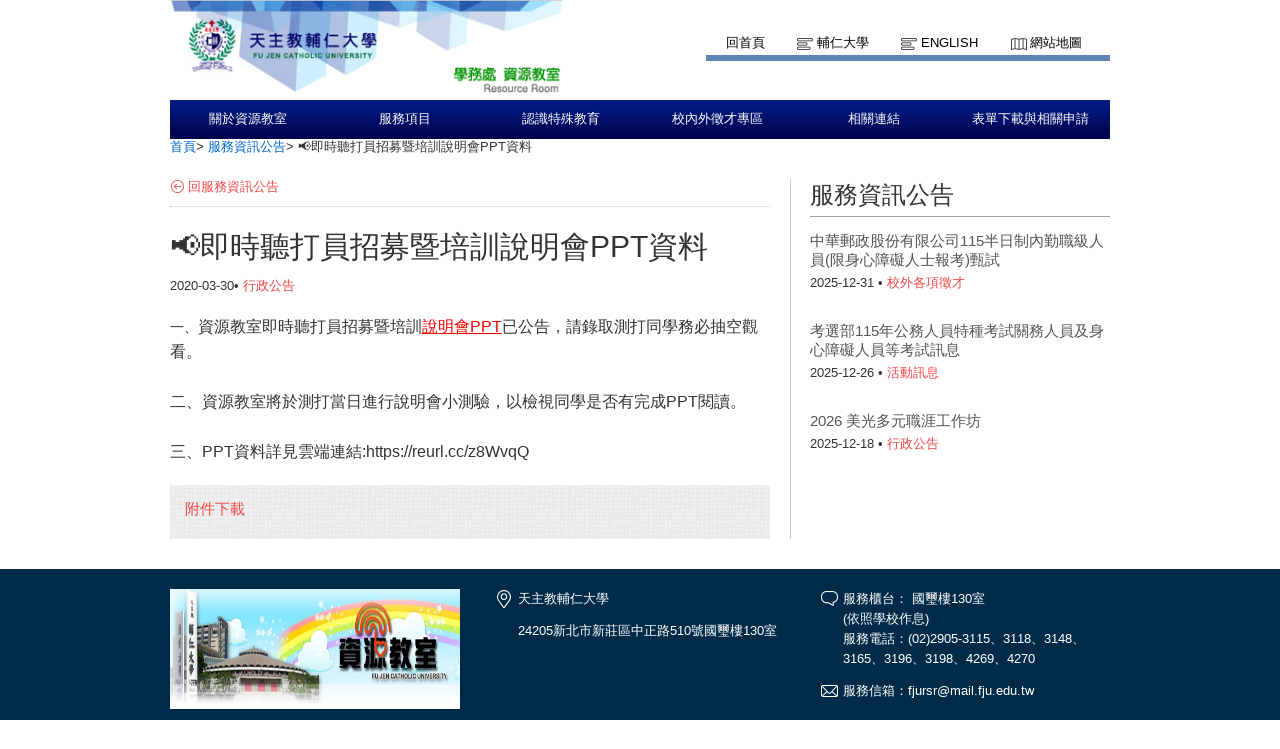

--- FILE ---
content_type: text/html;charset=UTF-8
request_url: http://rsr.dsa.fju.edu.tw/newsDetail.jsp?newsID=344&newsClassID=0
body_size: 15116
content:






<!doctype html>
<html lang="zh-tw">
<head>
<meta charset="UTF-8">
<meta http-equiv="X-UA-Compatible" content="IE=9,chrome=1">

<meta property="og:title" content="輔仁大學資源教室">
<meta name="description" content="輔仁大學資源教室"/>
<title>輔仁大學資源教室</title>
<link rel="shortcut icon" type="image/x-icon" href="images/favicon.ico"> 
<link rel="stylesheet" href="css/style.css">
<link rel="stylesheet" href="css/theme-metallic.css">
<link rel="stylesheet" href="css/jquery.mCustomScrollbar.css" />

<script src="js/jquery-1.9.1.js"></script>

<script src="js/jquery.tools.min.js"></script>
<script src="js/jquery.anythingslider.js"></script>
<script src="js/jquery.easing.1.2.js"></script>
<script src="js/scroll.js"></script>
<!-- custom scrollbars plugin -->
<script src="js/jquery.mCustomScrollbar.concat.min.js"></script>
<!--[if lte IE 8]>
<script src="html5.js"></script>
<![endif]-->
<!-- Google CDN jQuery with fallback to local -->


</head>
<body>
	<!--Header-->
	<!-- Page Container -->

	<div id="container">
		<!-- Header -->
		<header id="header" role="banner">
			<section id="sectionTop">

				<!-- topleft -->
				<div id="topleft">
					<a href="index.jsp" title="輔仁大學資訊中心">
						<img id="imglogo1" src="images/logo.png" alt="輔仁大學資訊中心" title="輔仁大學資訊中心">
					</a>
				</div>

				<!-- topright nav -->
				<div id="topright">
					<nav>
						<ul id="toplinkul">
							<li class="toplink1"><a href="index.jsp" title="回首頁">回首頁</a></li>
							<li class="toplink2"><a href="http://www.fju.edu.tw/index.jsp" title="輔仁大學">輔仁大學</a></li>
							<li class="toplink2"><a href="ModiLanguageServlet?language=EN" title="English">English</a></li>
							<li class="toplink3"><a href="sitemap.jsp?choice=1" title="網站地圖">網站地圖</a></li>
							
						</ul>
					</nav>
					
				</div>
			</section>
		</header>
	<div class="wordpage">
		<!-- Navigation -->
			<!--  -->
			
			<!-- Navigation -->
			<nav id="topnavi" role="navigation">
				<ul>
				
					<li title="關於資源教室"><a href="aboutFju.jsp?labelID=20">關於資源教室</a>
						<ul>
							<div class="left">
							
								<li title="簡介"><a href="aboutFju.jsp?labelID=20" target="_self">簡介</a></li>
							
								<li title="業務職掌"><a href="aboutFju.jsp?labelID=33" target="_self">業務職掌</a></li>
							
								<li title="開放時間"><a href="aboutFju.jsp?labelID=26" target="_self">開放時間</a></li>
							
								<li title="特殊教育推行委員會"><a href="aboutFju.jsp?labelID=31" target="_self">特殊教育推行委員會</a></li>
							
							</div>
							<div class="right">
								<img src="showImg/menuImg/menuImg1.png" alt="" class="navpicset" />
							</div>
						</ul>
					</li>
				
					<li title="服務項目"><a href="administration.jsp?labelID=31">服務項目</a>
						<ul>
							<div class="left">
							
								<li title="生活協助服務"><a href="administration.jsp?labelID=31" target="_self">生活協助服務</a></li>
							
								<li title="學業協助服務"><a href="administration.jsp?labelID=32" target="_self">學業協助服務</a></li>
							
								<li title="轉銜服務"><a href="administration.jsp?labelID=34" target="_self">轉銜服務</a></li>
							
								<li title="校園共融學生活動"><a href="administration.jsp?labelID=35" target="_self">校園共融學生活動</a></li>
							
								<li title="特殊教育宣導"><a href="administration.jsp?labelID=36" target="_self">特殊教育宣導</a></li>
							
								<li title="無障礙相關"><a href="administration.jsp?labelID=38" target="_self">無障礙相關</a></li>
							</div><div class='left'>
								<li title="資源教室特色活動回顧"><a href="administration.jsp?labelID=42" target="_self">資源教室特色活動回顧</a></li>
							
							</div>
							<div class="right">
								<img src="showImg/menuImg/menuImg2.jpg" alt="" class="navpicset" />
							</div>
						</ul>
					</li>
				
					<li title="認識特殊教育"><a href="generalServices.jsp?labelID=30">認識特殊教育</a>
						<ul>
							<div class="left">
							
								<li title="特殊教育相關法規"><a href="generalServices.jsp?labelID=30" target="_self">特殊教育相關法規</a></li>
							
								<li title="資源教室相關法規"><a href="generalServices.jsp?labelID=69" target="_self">資源教室相關法規</a></li>
							
								<li title="視覺障礙"><a href="generalServices.jsp?labelID=41" target="_self">視覺障礙</a></li>
							
								<li title="聽覺障礙"><a href="generalServices.jsp?labelID=42" target="_self">聽覺障礙</a></li>
							
								<li title="肢體障礙"><a href="generalServices.jsp?labelID=43" target="_self">肢體障礙</a></li>
							
								<li title="腦性麻痺"><a href="generalServices.jsp?labelID=47" target="_self">腦性麻痺</a></li>
							</div><div class='left'>
								<li title="自閉症"><a href="generalServices.jsp?labelID=44" target="_self">自閉症</a></li>
							
								<li title="情緒行為障礙"><a href="generalServices.jsp?labelID=45" target="_self">情緒行為障礙</a></li>
							
								<li title="學習障礙"><a href="generalServices.jsp?labelID=46" target="_self">學習障礙</a></li>
							
								<li title="特殊教育相關資訊"><a href="generalServices.jsp?labelID=70" target="_self">特殊教育相關資訊</a></li>
							
								<li title="特殊教育電影相關資訊"><a href="generalServices.jsp?labelID=71" target="_self">特殊教育電影相關資訊</a></li>
							
								<li title="性不性由你"><a href="generalServices.jsp?labelID=72" target="_self">性不性由你</a></li>
							</div><div class='left'>
							</div>
							<div class="right">
								<img src="showImg/menuImg/menuImg3.jpg" alt="" class="navpicset" />
							</div>
						</ul>
					</li>
				
					<li title="校內外徵才專區"><a href="networkServices.jsp?labelID=5">校內外徵才專區</a>
						<ul>
							<div class="left">
							
								<li title="資源教室工讀徵才"><a href="http://rsr.dsa.fju.edu.tw/news.jsp?newsClassID=15" target="_self">資源教室工讀徵才</a></li>
							
								<li title="校內各單位工讀徵才"><a href="http://rsr.dsa.fju.edu.tw/news.jsp?newsClassID=16" target="_self">校內各單位工讀徵才</a></li>
							
								<li title="校外單位徵才公告"><a href="http://rsr.dsa.fju.edu.tw/award.jsp?newsClassID=5" target="_self">校外單位徵才公告</a></li>
							
							</div>
							<div class="right">
								<img src="showImg/menuImg/menuImg4.jpg" alt="" class="navpicset" />
							</div>
						</ul>
					</li>
				
					<li title="相關連結"><a href="teachingServices.jsp?labelID=32">相關連結</a>
						<ul>
							<div class="left">
							
								<li title="輔導人員常用連結"><a href="teachingServices.jsp?labelID=32" target="_self">輔導人員常用連結</a></li>
							
								<li title="學生常用連結"><a href="teachingServices.jsp?labelID=33" target="_self">學生常用連結</a></li>
							
								<li title="特教相關資源連結"><a href="teachingServices.jsp?labelID=34" target="_self">特教相關資源連結</a></li>
							
							</div>
							<div class="right">
								<img src="showImg/menuImg/menuImg5.jpg" alt="" class="navpicset" />
							</div>
						</ul>
					</li>
				
					<li title="表單下載與相關申請"><a href="resource.jsp?labelID=27">表單下載與相關申請</a>
						<ul>
							<div class="left">
							
								<li title="特殊教育相關表件"><a href="resource.jsp?labelID=27" target="_self">特殊教育相關表件</a></li>
							
								<li title="行政業務相關表件"><a href="resource.jsp?labelID=28" target="_self">行政業務相關表件</a></li>
							
							</div>
							<div class="right">
								<img src="showImg/menuImg/menuImg6.jpg" alt="" class="navpicset" />
							</div>
						</ul>
					</li>
				
				</ul>
			</nav>






		


		<!-- Main Content -->
		<div role="main" class="mainContainer clearfix">
			<aside class="botside">
	        	<div  class="breadcrumbs">
	        	<p>
		        	<a href="index.jsp" title="首頁">首頁</a>&gt;
		        	<a href="news.jsp?newsClassID=0" title="服務資訊公告">服務資訊公告</a>&gt;
		        	<span>📢即時聽打員招募暨培訓說明會PPT資料</span>
	        	</p>
	            </div>				
			</aside>
            
			<!-- leftColumn620 -->
			<div class="leftColumn620">
            	<p class="backpage">
            		<a href="news.jsp?newsClassID=0" title="回服務資訊公告">回服務資訊公告</a>
            	</p>
            	
            	<article>
				<h1>📢即時聽打員招募暨培訓說明會PPT資料</h1>
                <p class="listmonth2">
	                2020-03-30&bull;
	                <span class="labelred">行政公告</span>
                </p> 
                <p class="newswords">
                	一、<span style="color: rgb(51, 51, 51); font-family: Verdana, Arial, 微軟正黑體, 新細明體, sans-serif; font-size: 16px;">資源教室即時聽打員招募暨培訓</span><span style="margin: 0px; padding: 0px; outline: 0px; line-height: normal; color: rgb(255, 0, 0); font-family: Verdana, Arial, 微軟正黑體, 新細明體, sans-serif; font-size: 16px;"><u>說明會PPT</u></span><span style="color:#000000;"><span style="margin: 0px; padding: 0px; outline: 0px; line-height: normal; font-family: Verdana, Arial, 微軟正黑體, 新細明體, sans-serif; font-size: 16px;">已公告，</span></span><span style="color: rgb(51, 51, 51); font-family: Verdana, Arial, 微軟正黑體, 新細明體, sans-serif; font-size: 16px;">請錄取測打同學務必抽空觀看。<br />
<br />
二、資源教室將於測打當日進行說明會小測驗，以檢視同學是否有完成PPT閱讀。<br />
<br />
三、PPT資料詳見雲端連結:</span><span style="font-size:16px;">https://reurl.cc/z8WvqQ</span>
                </p>         	
              	<div class="downloadblock">
                	<h3>附件下載</h3>
                	<ul>
                	
                        
                    </ul>
                </div>
                </article>
			</div>
            
			<!-- rightColumn300 -->
			<div class="rightColumn300">
           
            
            <a href="news.jsp"><h1>服務資訊公告</h1></a>         
            <ul>
            
            	<li>
                    <h3><a href="newsDetail.jsp?newsID=716&newsClassID=0" title="中華郵政股份有限公司115半日制內勤職級人員(限身心障礙人士報考)甄試">中華郵政股份有限公司115半日制內勤職級人員(限身心障礙人士報考)甄試</a></h3>
                    <p class="listmonth2">
                    	2025-12-31 &bull; 
                    	<span class="labelred">校外各項徵才</span> 
                    </p>   
                </li>
            
            	<li>
                    <h3><a href="newsDetail.jsp?newsID=715&newsClassID=0" title="考選部115年公務人員特種考試關務人員及身心障礙人員等考試訊息">考選部115年公務人員特種考試關務人員及身心障礙人員等考試訊息</a></h3>
                    <p class="listmonth2">
                    	2025-12-26 &bull; 
                    	<span class="labelred">活動訊息</span> 
                    </p>   
                </li>
            
            	<li>
                    <h3><a href="newsDetail.jsp?newsID=714&newsClassID=0" title="2026 美光多元職涯工作坊">2026 美光多元職涯工作坊</a></h3>
                    <p class="listmonth2">
                    	2025-12-18 &bull; 
                    	<span class="labelred">行政公告</span> 
                    </p>   
                </li>
            
            	
            	         
            </ul>            
                          
			</div>
		</div>
		<!-- END Main Content -->
	</div>




		<!-- Footer -->
		<footer role="contentinfo "class="clearfix">
			<div class="centcolor">
				<div class="cent">
					<div class="block fcentblock">
						<img src="showImg/footer/footerImg.jpg" alt="天主教輔仁大學校園圖" title="天主教輔仁大學校園圖">
					</div>
					<div class="block fcentblock">
						<ul>
							<li class="ficon1">天主教輔仁大學</li>
							<li>24205新北市新莊區中正路510號國璽樓130室</li>
							
						</ul>
					</div>
					<div class="block fcentblock last">
						<ul>
							<li class="ficon2">服務櫃台： 國璽樓130室<br />(依照學校作息)  <br />
服務電話：(02)2905-3115、3118、3148、3165、3196、3198、4269、4270</li>
							<li class="ficon3">服務信箱：fjursr@mail.fju.edu.tw</li>
							<!-- <li class="ficon4"><a href="#" title="業務執掌及連絡">業務執掌及連絡</a></li> -->
							
						</ul>
					</div>
					<div class="bot">
						<p>Copyright © 2014-2023 天主教輔仁大學 Fu Jen Catholic University</p>
					</div>
				</div>
			</div>



		</footer>
	</div>



	<script>
		//topnavi

		$(function() {
			// 幫 #topnavi li 加上 hover 事件
			$('#topnavi li').hover(
					function() {
						// 先找到 li 中的子選單
						var _this = $(this), _subnav = _this.children('ul');

						// 變更目前母選項的背景顏色
						// 同時顯示子選單(如果有的話)
						_this.css('backgroundColor', '#020c37');
						_subnav.css('display', 'block');
					},
					function() {
						// 變更目前母選項的背景顏色
						// 同時隱藏子選單(如果有的話)
						// 也可以把整句拆成上面的寫法
						$(this).css('backgroundColor', '').children('ul').css(
								'display', 'none');
					});

			/*校園焦點輪播*/
			LRMenu1(1, ".next", ".images_container", ".prev", 3, 1000, 975);
			
			$(".scrollable").scrollable({
				vertical : true
			});
			
			$(window).load(function() {
				$("#content_1").mCustomScrollbar({
					scrollButtons : {
						enable : true
					}
				});
				$("#content_2").mCustomScrollbar({
					scrollButtons : {
						enable : true
					}
				});
				
				$('#slider1').anythingSlider({
					toggleControls : false,
					theme : 'metallic',
					buildStartStop : false,
					autoPlay : true,
					delay : 6000,
					resumeDelay : 0,
					enableNavigation : false,
					autoPlayLocked : true,
					mode : 'fade',
					navigationFormatter : function(i, panel) { // add thumbnails as navigation links 
						return '';
					}
				})
				
			});
		});


	</script>